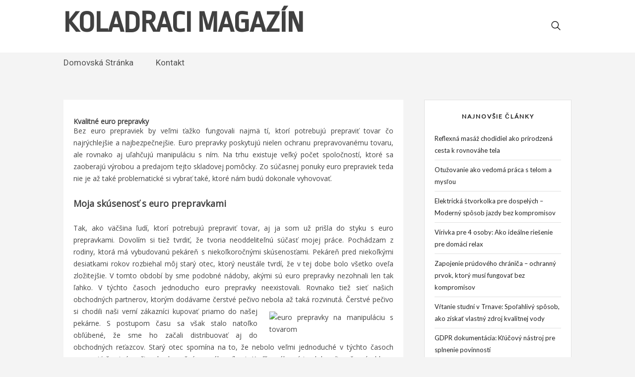

--- FILE ---
content_type: text/html; charset=UTF-8
request_url: https://www.koladraci.cz/kvalitne-euro-prepravky/
body_size: 10106
content:
<!DOCTYPE html>
	<!--[if IE 7]>
	<html class="ie ie7" dir="ltr" lang="sk-SK" prefix="og: https://ogp.me/ns#">
		<![endif]-->
		<!--[if IE 8]>
		<html class="ie ie8" dir="ltr" lang="sk-SK" prefix="og: https://ogp.me/ns#">
			<![endif]-->
			<!--[if !(IE 7) & !(IE 8)]><!-->
			<html dir="ltr" lang="sk-SK" prefix="og: https://ogp.me/ns#">
				<!--<![endif]-->
				<head>
					<meta charset="UTF-8" />
					<meta name="viewport" content="width=device-width" />
					<link rel="profile" href="http://gmpg.org/xfn/11" />
					<link rel="pingback" href="https://www.koladraci.cz/xmlrpc.php" />
					<title>Kvalitné euro prepravky - Koladraci Magazín</title>
	<style>img:is([sizes="auto" i], [sizes^="auto," i]) { contain-intrinsic-size: 3000px 1500px }</style>
	
		<!-- All in One SEO 4.8.4.1 - aioseo.com -->
	<meta name="description" content="Za tie roky, čo sa venujem nášmu rodinnému podnikaniu prichádzam do styku s euro prepravkami každý deň. Nášmu čerstvému pečivu poskytujú nielen ochranu, ale aj uľahčujú našim zamestnancom jednoduchšie s pekárenskými výrobkami manipulovať." />
	<meta name="robots" content="max-image-preview:large" />
	<meta name="author" content="Magazin Admin"/>
	<link rel="canonical" href="https://www.koladraci.cz/kvalitne-euro-prepravky/" />
	<meta name="generator" content="All in One SEO (AIOSEO) 4.8.4.1" />
		<meta property="og:locale" content="sk_SK" />
		<meta property="og:site_name" content="Koladraci Magazín -" />
		<meta property="og:type" content="article" />
		<meta property="og:title" content="Kvalitné euro prepravky - Koladraci Magazín" />
		<meta property="og:description" content="Za tie roky, čo sa venujem nášmu rodinnému podnikaniu prichádzam do styku s euro prepravkami každý deň. Nášmu čerstvému pečivu poskytujú nielen ochranu, ale aj uľahčujú našim zamestnancom jednoduchšie s pekárenskými výrobkami manipulovať." />
		<meta property="og:url" content="https://www.koladraci.cz/kvalitne-euro-prepravky/" />
		<meta property="article:published_time" content="2018-03-15T18:39:19+00:00" />
		<meta property="article:modified_time" content="2022-03-06T14:24:53+00:00" />
		<meta name="twitter:card" content="summary_large_image" />
		<meta name="twitter:title" content="Kvalitné euro prepravky - Koladraci Magazín" />
		<meta name="twitter:description" content="Za tie roky, čo sa venujem nášmu rodinnému podnikaniu prichádzam do styku s euro prepravkami každý deň. Nášmu čerstvému pečivu poskytujú nielen ochranu, ale aj uľahčujú našim zamestnancom jednoduchšie s pekárenskými výrobkami manipulovať." />
		<script type="application/ld+json" class="aioseo-schema">
			{"@context":"https:\/\/schema.org","@graph":[{"@type":"BlogPosting","@id":"https:\/\/www.koladraci.cz\/kvalitne-euro-prepravky\/#blogposting","name":"Kvalitn\u00e9 euro prepravky - Koladraci Magaz\u00edn","headline":"Kvalitn\u00e9 euro prepravky","author":{"@id":"https:\/\/www.koladraci.cz\/author\/magazin-admin\/#author"},"publisher":{"@id":"https:\/\/www.koladraci.cz\/#organization"},"image":{"@type":"ImageObject","url":"https:\/\/vinarske-potreby-lipera.sk\/4042-home_default\/prepravka-pe-reg-15kg.jpg","@id":"https:\/\/www.koladraci.cz\/kvalitne-euro-prepravky\/#articleImage"},"datePublished":"2018-03-15T19:39:19+01:00","dateModified":"2022-03-06T15:24:53+01:00","inLanguage":"sk-SK","mainEntityOfPage":{"@id":"https:\/\/www.koladraci.cz\/kvalitne-euro-prepravky\/#webpage"},"isPartOf":{"@id":"https:\/\/www.koladraci.cz\/kvalitne-euro-prepravky\/#webpage"},"articleSection":"Podnikanie"},{"@type":"BreadcrumbList","@id":"https:\/\/www.koladraci.cz\/kvalitne-euro-prepravky\/#breadcrumblist","itemListElement":[{"@type":"ListItem","@id":"https:\/\/www.koladraci.cz#listItem","position":1,"name":"Home","item":"https:\/\/www.koladraci.cz","nextItem":{"@type":"ListItem","@id":"https:\/\/www.koladraci.cz\/category\/podnikanie\/#listItem","name":"Podnikanie"}},{"@type":"ListItem","@id":"https:\/\/www.koladraci.cz\/category\/podnikanie\/#listItem","position":2,"name":"Podnikanie","item":"https:\/\/www.koladraci.cz\/category\/podnikanie\/","nextItem":{"@type":"ListItem","@id":"https:\/\/www.koladraci.cz\/kvalitne-euro-prepravky\/#listItem","name":"Kvalitn\u00e9 euro prepravky"},"previousItem":{"@type":"ListItem","@id":"https:\/\/www.koladraci.cz#listItem","name":"Home"}},{"@type":"ListItem","@id":"https:\/\/www.koladraci.cz\/kvalitne-euro-prepravky\/#listItem","position":3,"name":"Kvalitn\u00e9 euro prepravky","previousItem":{"@type":"ListItem","@id":"https:\/\/www.koladraci.cz\/category\/podnikanie\/#listItem","name":"Podnikanie"}}]},{"@type":"Organization","@id":"https:\/\/www.koladraci.cz\/#organization","name":"Koladraci Magaz\u00edn","url":"https:\/\/www.koladraci.cz\/"},{"@type":"Person","@id":"https:\/\/www.koladraci.cz\/author\/magazin-admin\/#author","url":"https:\/\/www.koladraci.cz\/author\/magazin-admin\/","name":"Magazin Admin","image":{"@type":"ImageObject","@id":"https:\/\/www.koladraci.cz\/kvalitne-euro-prepravky\/#authorImage","url":"https:\/\/secure.gravatar.com\/avatar\/26dbaab09cb6408173d206c93a8a20c92fa9875e3c0a4bd0cd52b31462f46da0?s=96&d=mm&r=g","width":96,"height":96,"caption":"Magazin Admin"}},{"@type":"WebPage","@id":"https:\/\/www.koladraci.cz\/kvalitne-euro-prepravky\/#webpage","url":"https:\/\/www.koladraci.cz\/kvalitne-euro-prepravky\/","name":"Kvalitn\u00e9 euro prepravky - Koladraci Magaz\u00edn","description":"Za tie roky, \u010do sa venujem n\u00e1\u0161mu rodinn\u00e9mu podnikaniu prich\u00e1dzam do styku s euro prepravkami ka\u017ed\u00fd de\u0148. N\u00e1\u0161mu \u010derstv\u00e9mu pe\u010divu poskytuj\u00fa nielen ochranu, ale aj u\u013eah\u010duj\u00fa na\u0161im zamestnancom jednoduch\u0161ie s pek\u00e1rensk\u00fdmi v\u00fdrobkami manipulova\u0165.","inLanguage":"sk-SK","isPartOf":{"@id":"https:\/\/www.koladraci.cz\/#website"},"breadcrumb":{"@id":"https:\/\/www.koladraci.cz\/kvalitne-euro-prepravky\/#breadcrumblist"},"author":{"@id":"https:\/\/www.koladraci.cz\/author\/magazin-admin\/#author"},"creator":{"@id":"https:\/\/www.koladraci.cz\/author\/magazin-admin\/#author"},"datePublished":"2018-03-15T19:39:19+01:00","dateModified":"2022-03-06T15:24:53+01:00"},{"@type":"WebSite","@id":"https:\/\/www.koladraci.cz\/#website","url":"https:\/\/www.koladraci.cz\/","name":"Koladraci Magaz\u00edn","inLanguage":"sk-SK","publisher":{"@id":"https:\/\/www.koladraci.cz\/#organization"}}]}
		</script>
		<!-- All in One SEO -->

<link rel='dns-prefetch' href='//fonts.googleapis.com' />
<link rel="alternate" type="application/rss+xml" title="RSS kanál: Koladraci Magazín &raquo;" href="https://www.koladraci.cz/feed/" />
<script type="text/javascript">
/* <![CDATA[ */
window._wpemojiSettings = {"baseUrl":"https:\/\/s.w.org\/images\/core\/emoji\/16.0.1\/72x72\/","ext":".png","svgUrl":"https:\/\/s.w.org\/images\/core\/emoji\/16.0.1\/svg\/","svgExt":".svg","source":{"concatemoji":"https:\/\/www.koladraci.cz\/wp-includes\/js\/wp-emoji-release.min.js?ver=6.8.3"}};
/*! This file is auto-generated */
!function(s,n){var o,i,e;function c(e){try{var t={supportTests:e,timestamp:(new Date).valueOf()};sessionStorage.setItem(o,JSON.stringify(t))}catch(e){}}function p(e,t,n){e.clearRect(0,0,e.canvas.width,e.canvas.height),e.fillText(t,0,0);var t=new Uint32Array(e.getImageData(0,0,e.canvas.width,e.canvas.height).data),a=(e.clearRect(0,0,e.canvas.width,e.canvas.height),e.fillText(n,0,0),new Uint32Array(e.getImageData(0,0,e.canvas.width,e.canvas.height).data));return t.every(function(e,t){return e===a[t]})}function u(e,t){e.clearRect(0,0,e.canvas.width,e.canvas.height),e.fillText(t,0,0);for(var n=e.getImageData(16,16,1,1),a=0;a<n.data.length;a++)if(0!==n.data[a])return!1;return!0}function f(e,t,n,a){switch(t){case"flag":return n(e,"\ud83c\udff3\ufe0f\u200d\u26a7\ufe0f","\ud83c\udff3\ufe0f\u200b\u26a7\ufe0f")?!1:!n(e,"\ud83c\udde8\ud83c\uddf6","\ud83c\udde8\u200b\ud83c\uddf6")&&!n(e,"\ud83c\udff4\udb40\udc67\udb40\udc62\udb40\udc65\udb40\udc6e\udb40\udc67\udb40\udc7f","\ud83c\udff4\u200b\udb40\udc67\u200b\udb40\udc62\u200b\udb40\udc65\u200b\udb40\udc6e\u200b\udb40\udc67\u200b\udb40\udc7f");case"emoji":return!a(e,"\ud83e\udedf")}return!1}function g(e,t,n,a){var r="undefined"!=typeof WorkerGlobalScope&&self instanceof WorkerGlobalScope?new OffscreenCanvas(300,150):s.createElement("canvas"),o=r.getContext("2d",{willReadFrequently:!0}),i=(o.textBaseline="top",o.font="600 32px Arial",{});return e.forEach(function(e){i[e]=t(o,e,n,a)}),i}function t(e){var t=s.createElement("script");t.src=e,t.defer=!0,s.head.appendChild(t)}"undefined"!=typeof Promise&&(o="wpEmojiSettingsSupports",i=["flag","emoji"],n.supports={everything:!0,everythingExceptFlag:!0},e=new Promise(function(e){s.addEventListener("DOMContentLoaded",e,{once:!0})}),new Promise(function(t){var n=function(){try{var e=JSON.parse(sessionStorage.getItem(o));if("object"==typeof e&&"number"==typeof e.timestamp&&(new Date).valueOf()<e.timestamp+604800&&"object"==typeof e.supportTests)return e.supportTests}catch(e){}return null}();if(!n){if("undefined"!=typeof Worker&&"undefined"!=typeof OffscreenCanvas&&"undefined"!=typeof URL&&URL.createObjectURL&&"undefined"!=typeof Blob)try{var e="postMessage("+g.toString()+"("+[JSON.stringify(i),f.toString(),p.toString(),u.toString()].join(",")+"));",a=new Blob([e],{type:"text/javascript"}),r=new Worker(URL.createObjectURL(a),{name:"wpTestEmojiSupports"});return void(r.onmessage=function(e){c(n=e.data),r.terminate(),t(n)})}catch(e){}c(n=g(i,f,p,u))}t(n)}).then(function(e){for(var t in e)n.supports[t]=e[t],n.supports.everything=n.supports.everything&&n.supports[t],"flag"!==t&&(n.supports.everythingExceptFlag=n.supports.everythingExceptFlag&&n.supports[t]);n.supports.everythingExceptFlag=n.supports.everythingExceptFlag&&!n.supports.flag,n.DOMReady=!1,n.readyCallback=function(){n.DOMReady=!0}}).then(function(){return e}).then(function(){var e;n.supports.everything||(n.readyCallback(),(e=n.source||{}).concatemoji?t(e.concatemoji):e.wpemoji&&e.twemoji&&(t(e.twemoji),t(e.wpemoji)))}))}((window,document),window._wpemojiSettings);
/* ]]> */
</script>
<style id='wp-emoji-styles-inline-css' type='text/css'>

	img.wp-smiley, img.emoji {
		display: inline !important;
		border: none !important;
		box-shadow: none !important;
		height: 1em !important;
		width: 1em !important;
		margin: 0 0.07em !important;
		vertical-align: -0.1em !important;
		background: none !important;
		padding: 0 !important;
	}
</style>
<link rel='stylesheet' id='wp-block-library-css' href='https://www.koladraci.cz/wp-includes/css/dist/block-library/style.min.css?ver=6.8.3' type='text/css' media='all' />
<style id='classic-theme-styles-inline-css' type='text/css'>
/*! This file is auto-generated */
.wp-block-button__link{color:#fff;background-color:#32373c;border-radius:9999px;box-shadow:none;text-decoration:none;padding:calc(.667em + 2px) calc(1.333em + 2px);font-size:1.125em}.wp-block-file__button{background:#32373c;color:#fff;text-decoration:none}
</style>
<style id='global-styles-inline-css' type='text/css'>
:root{--wp--preset--aspect-ratio--square: 1;--wp--preset--aspect-ratio--4-3: 4/3;--wp--preset--aspect-ratio--3-4: 3/4;--wp--preset--aspect-ratio--3-2: 3/2;--wp--preset--aspect-ratio--2-3: 2/3;--wp--preset--aspect-ratio--16-9: 16/9;--wp--preset--aspect-ratio--9-16: 9/16;--wp--preset--color--black: #000000;--wp--preset--color--cyan-bluish-gray: #abb8c3;--wp--preset--color--white: #ffffff;--wp--preset--color--pale-pink: #f78da7;--wp--preset--color--vivid-red: #cf2e2e;--wp--preset--color--luminous-vivid-orange: #ff6900;--wp--preset--color--luminous-vivid-amber: #fcb900;--wp--preset--color--light-green-cyan: #7bdcb5;--wp--preset--color--vivid-green-cyan: #00d084;--wp--preset--color--pale-cyan-blue: #8ed1fc;--wp--preset--color--vivid-cyan-blue: #0693e3;--wp--preset--color--vivid-purple: #9b51e0;--wp--preset--gradient--vivid-cyan-blue-to-vivid-purple: linear-gradient(135deg,rgba(6,147,227,1) 0%,rgb(155,81,224) 100%);--wp--preset--gradient--light-green-cyan-to-vivid-green-cyan: linear-gradient(135deg,rgb(122,220,180) 0%,rgb(0,208,130) 100%);--wp--preset--gradient--luminous-vivid-amber-to-luminous-vivid-orange: linear-gradient(135deg,rgba(252,185,0,1) 0%,rgba(255,105,0,1) 100%);--wp--preset--gradient--luminous-vivid-orange-to-vivid-red: linear-gradient(135deg,rgba(255,105,0,1) 0%,rgb(207,46,46) 100%);--wp--preset--gradient--very-light-gray-to-cyan-bluish-gray: linear-gradient(135deg,rgb(238,238,238) 0%,rgb(169,184,195) 100%);--wp--preset--gradient--cool-to-warm-spectrum: linear-gradient(135deg,rgb(74,234,220) 0%,rgb(151,120,209) 20%,rgb(207,42,186) 40%,rgb(238,44,130) 60%,rgb(251,105,98) 80%,rgb(254,248,76) 100%);--wp--preset--gradient--blush-light-purple: linear-gradient(135deg,rgb(255,206,236) 0%,rgb(152,150,240) 100%);--wp--preset--gradient--blush-bordeaux: linear-gradient(135deg,rgb(254,205,165) 0%,rgb(254,45,45) 50%,rgb(107,0,62) 100%);--wp--preset--gradient--luminous-dusk: linear-gradient(135deg,rgb(255,203,112) 0%,rgb(199,81,192) 50%,rgb(65,88,208) 100%);--wp--preset--gradient--pale-ocean: linear-gradient(135deg,rgb(255,245,203) 0%,rgb(182,227,212) 50%,rgb(51,167,181) 100%);--wp--preset--gradient--electric-grass: linear-gradient(135deg,rgb(202,248,128) 0%,rgb(113,206,126) 100%);--wp--preset--gradient--midnight: linear-gradient(135deg,rgb(2,3,129) 0%,rgb(40,116,252) 100%);--wp--preset--font-size--small: 13px;--wp--preset--font-size--medium: 20px;--wp--preset--font-size--large: 36px;--wp--preset--font-size--x-large: 42px;--wp--preset--spacing--20: 0.44rem;--wp--preset--spacing--30: 0.67rem;--wp--preset--spacing--40: 1rem;--wp--preset--spacing--50: 1.5rem;--wp--preset--spacing--60: 2.25rem;--wp--preset--spacing--70: 3.38rem;--wp--preset--spacing--80: 5.06rem;--wp--preset--shadow--natural: 6px 6px 9px rgba(0, 0, 0, 0.2);--wp--preset--shadow--deep: 12px 12px 50px rgba(0, 0, 0, 0.4);--wp--preset--shadow--sharp: 6px 6px 0px rgba(0, 0, 0, 0.2);--wp--preset--shadow--outlined: 6px 6px 0px -3px rgba(255, 255, 255, 1), 6px 6px rgba(0, 0, 0, 1);--wp--preset--shadow--crisp: 6px 6px 0px rgba(0, 0, 0, 1);}:where(.is-layout-flex){gap: 0.5em;}:where(.is-layout-grid){gap: 0.5em;}body .is-layout-flex{display: flex;}.is-layout-flex{flex-wrap: wrap;align-items: center;}.is-layout-flex > :is(*, div){margin: 0;}body .is-layout-grid{display: grid;}.is-layout-grid > :is(*, div){margin: 0;}:where(.wp-block-columns.is-layout-flex){gap: 2em;}:where(.wp-block-columns.is-layout-grid){gap: 2em;}:where(.wp-block-post-template.is-layout-flex){gap: 1.25em;}:where(.wp-block-post-template.is-layout-grid){gap: 1.25em;}.has-black-color{color: var(--wp--preset--color--black) !important;}.has-cyan-bluish-gray-color{color: var(--wp--preset--color--cyan-bluish-gray) !important;}.has-white-color{color: var(--wp--preset--color--white) !important;}.has-pale-pink-color{color: var(--wp--preset--color--pale-pink) !important;}.has-vivid-red-color{color: var(--wp--preset--color--vivid-red) !important;}.has-luminous-vivid-orange-color{color: var(--wp--preset--color--luminous-vivid-orange) !important;}.has-luminous-vivid-amber-color{color: var(--wp--preset--color--luminous-vivid-amber) !important;}.has-light-green-cyan-color{color: var(--wp--preset--color--light-green-cyan) !important;}.has-vivid-green-cyan-color{color: var(--wp--preset--color--vivid-green-cyan) !important;}.has-pale-cyan-blue-color{color: var(--wp--preset--color--pale-cyan-blue) !important;}.has-vivid-cyan-blue-color{color: var(--wp--preset--color--vivid-cyan-blue) !important;}.has-vivid-purple-color{color: var(--wp--preset--color--vivid-purple) !important;}.has-black-background-color{background-color: var(--wp--preset--color--black) !important;}.has-cyan-bluish-gray-background-color{background-color: var(--wp--preset--color--cyan-bluish-gray) !important;}.has-white-background-color{background-color: var(--wp--preset--color--white) !important;}.has-pale-pink-background-color{background-color: var(--wp--preset--color--pale-pink) !important;}.has-vivid-red-background-color{background-color: var(--wp--preset--color--vivid-red) !important;}.has-luminous-vivid-orange-background-color{background-color: var(--wp--preset--color--luminous-vivid-orange) !important;}.has-luminous-vivid-amber-background-color{background-color: var(--wp--preset--color--luminous-vivid-amber) !important;}.has-light-green-cyan-background-color{background-color: var(--wp--preset--color--light-green-cyan) !important;}.has-vivid-green-cyan-background-color{background-color: var(--wp--preset--color--vivid-green-cyan) !important;}.has-pale-cyan-blue-background-color{background-color: var(--wp--preset--color--pale-cyan-blue) !important;}.has-vivid-cyan-blue-background-color{background-color: var(--wp--preset--color--vivid-cyan-blue) !important;}.has-vivid-purple-background-color{background-color: var(--wp--preset--color--vivid-purple) !important;}.has-black-border-color{border-color: var(--wp--preset--color--black) !important;}.has-cyan-bluish-gray-border-color{border-color: var(--wp--preset--color--cyan-bluish-gray) !important;}.has-white-border-color{border-color: var(--wp--preset--color--white) !important;}.has-pale-pink-border-color{border-color: var(--wp--preset--color--pale-pink) !important;}.has-vivid-red-border-color{border-color: var(--wp--preset--color--vivid-red) !important;}.has-luminous-vivid-orange-border-color{border-color: var(--wp--preset--color--luminous-vivid-orange) !important;}.has-luminous-vivid-amber-border-color{border-color: var(--wp--preset--color--luminous-vivid-amber) !important;}.has-light-green-cyan-border-color{border-color: var(--wp--preset--color--light-green-cyan) !important;}.has-vivid-green-cyan-border-color{border-color: var(--wp--preset--color--vivid-green-cyan) !important;}.has-pale-cyan-blue-border-color{border-color: var(--wp--preset--color--pale-cyan-blue) !important;}.has-vivid-cyan-blue-border-color{border-color: var(--wp--preset--color--vivid-cyan-blue) !important;}.has-vivid-purple-border-color{border-color: var(--wp--preset--color--vivid-purple) !important;}.has-vivid-cyan-blue-to-vivid-purple-gradient-background{background: var(--wp--preset--gradient--vivid-cyan-blue-to-vivid-purple) !important;}.has-light-green-cyan-to-vivid-green-cyan-gradient-background{background: var(--wp--preset--gradient--light-green-cyan-to-vivid-green-cyan) !important;}.has-luminous-vivid-amber-to-luminous-vivid-orange-gradient-background{background: var(--wp--preset--gradient--luminous-vivid-amber-to-luminous-vivid-orange) !important;}.has-luminous-vivid-orange-to-vivid-red-gradient-background{background: var(--wp--preset--gradient--luminous-vivid-orange-to-vivid-red) !important;}.has-very-light-gray-to-cyan-bluish-gray-gradient-background{background: var(--wp--preset--gradient--very-light-gray-to-cyan-bluish-gray) !important;}.has-cool-to-warm-spectrum-gradient-background{background: var(--wp--preset--gradient--cool-to-warm-spectrum) !important;}.has-blush-light-purple-gradient-background{background: var(--wp--preset--gradient--blush-light-purple) !important;}.has-blush-bordeaux-gradient-background{background: var(--wp--preset--gradient--blush-bordeaux) !important;}.has-luminous-dusk-gradient-background{background: var(--wp--preset--gradient--luminous-dusk) !important;}.has-pale-ocean-gradient-background{background: var(--wp--preset--gradient--pale-ocean) !important;}.has-electric-grass-gradient-background{background: var(--wp--preset--gradient--electric-grass) !important;}.has-midnight-gradient-background{background: var(--wp--preset--gradient--midnight) !important;}.has-small-font-size{font-size: var(--wp--preset--font-size--small) !important;}.has-medium-font-size{font-size: var(--wp--preset--font-size--medium) !important;}.has-large-font-size{font-size: var(--wp--preset--font-size--large) !important;}.has-x-large-font-size{font-size: var(--wp--preset--font-size--x-large) !important;}
:where(.wp-block-post-template.is-layout-flex){gap: 1.25em;}:where(.wp-block-post-template.is-layout-grid){gap: 1.25em;}
:where(.wp-block-columns.is-layout-flex){gap: 2em;}:where(.wp-block-columns.is-layout-grid){gap: 2em;}
:root :where(.wp-block-pullquote){font-size: 1.5em;line-height: 1.6;}
</style>
<link rel='stylesheet' id='gbsblog-fonts-css' href='https://fonts.googleapis.com/css?family=Ropa+Sans%7CLato%7CRoboto%7COpen+Sans&#038;ver=6.8.3' type='text/css' media='all' />
<link rel='stylesheet' id='gbsblog-custom-css' href='https://www.koladraci.cz/wp-content/themes/gbs-blog/css/custom.css?ver=6.8.3' type='text/css' media='all' />
<link rel='stylesheet' id='gbsblog-style-css' href='https://www.koladraci.cz/wp-content/themes/gbs-blog/style.css?ver=6.8.3' type='text/css' media='all' />
<link rel='stylesheet' id='owl.carousel-css' href='https://www.koladraci.cz/wp-content/themes/gbs-blog/css/owl.carousel.css?ver=6.8.3' type='text/css' media='all' />
<link rel='stylesheet' id='owl.theme-css' href='https://www.koladraci.cz/wp-content/themes/gbs-blog/css/owl.theme.default.css?ver=6.8.3' type='text/css' media='all' />
<!--[if lt IE 9]>
<link rel='stylesheet' id='gbsblog-ie-css' href='https://www.koladraci.cz/wp-content/themes/gbs-blog/css/ie.css?ver=20121010' type='text/css' media='all' />
<![endif]-->
<script type="text/javascript" src="https://www.koladraci.cz/wp-includes/js/jquery/jquery.min.js?ver=3.7.1" id="jquery-core-js"></script>
<script type="text/javascript" src="https://www.koladraci.cz/wp-includes/js/jquery/jquery-migrate.min.js?ver=3.4.1" id="jquery-migrate-js"></script>
<script type="text/javascript" src="https://www.koladraci.cz/wp-content/themes/gbs-blog/js/custom.js?ver=6.8.3" id="gbsblog-custom-js"></script>
<link rel="https://api.w.org/" href="https://www.koladraci.cz/wp-json/" /><link rel="alternate" title="JSON" type="application/json" href="https://www.koladraci.cz/wp-json/wp/v2/posts/48" /><link rel="EditURI" type="application/rsd+xml" title="RSD" href="https://www.koladraci.cz/xmlrpc.php?rsd" />
<meta name="generator" content="WordPress 6.8.3" />
<link rel='shortlink' href='https://www.koladraci.cz/?p=48' />
<link rel="alternate" title="oEmbed (JSON)" type="application/json+oembed" href="https://www.koladraci.cz/wp-json/oembed/1.0/embed?url=https%3A%2F%2Fwww.koladraci.cz%2Fkvalitne-euro-prepravky%2F" />
<link rel="alternate" title="oEmbed (XML)" type="text/xml+oembed" href="https://www.koladraci.cz/wp-json/oembed/1.0/embed?url=https%3A%2F%2Fwww.koladraci.cz%2Fkvalitne-euro-prepravky%2F&#038;format=xml" />

<!-- Dynamic Widgets by QURL loaded - http://www.dynamic-widgets.com //-->
							
				</head>
				<body class="wp-singular post-template-default single single-post postid-48 single-format-standard wp-theme-gbs-blog custom-font-enabled">
					<header id="masthead" class="site-header" role="banner">
						<div class="container">
							<hgroup>
							<h1 class="site-title"><a href="https://www.koladraci.cz/" title="Koladraci Magazín" rel="home">Koladraci Magazín</a></h1>
							<div class="search-col"><form role="search" method="get" class="search-form" action="https://www.koladraci.cz/">
				<label>
					<span class="screen-reader-text">Hľadať:</span>
					<input type="search" class="search-field" placeholder="Hľadať &hellip;" value="" name="s" />
				</label>
				<input type="submit" class="search-submit" value="Nájdi" />
			</form><img src="https://www.koladraci.cz/wp-content/themes/gbs-blog/images/search-icon.png" /></div>
							</hgroup>
						</div>
						<div class="navigation-section">
							<div class="container">
								<nav id="site-navigation" class="main-navigation" role="navigation">
									<button class="menu-toggle">Menu</button>
									<a class="assistive-text" href="#content" title="Skip to content">Skip to content</a>
									<div class="nav-menu"><ul>
<li ><a href="https://www.koladraci.cz/">Domovská stránka</a></li><li class="page_item page-item-19"><a href="https://www.koladraci.cz/kontakt/">Kontakt</a></li>
</ul></div>
									</nav><!-- #site-navigation -->
								</div>
							</div>
														</header><!-- #masthead -->
	
                            
                 <div id="homeslider" class="owl-carousel owl-theme">
                                  	                 	                 	                 	                 
                </div>           
                            
							<div id="page" class="hfeed site">								
								<div id="main" class="wrapper">
	<div id="primary" class="site-content">
		<div id="content" role="main">

			<div class="no-remove-div">
				
	<article id="post-48" class="post-48 post type-post status-publish format-standard hentry category-podnikanie">
		        
            
		<div class="blog-img">
					</div>
						<h1 class="entry-title">Kvalitné euro prepravky</h1>
					<!-- .entry-header -->

				<div class="entry-content">
				
				<p style="text-align: justify;"><span style="font-weight: 400;">Bez euro prepraviek by veľmi ťažko fungovali najmä tí, ktorí potrebujú prepraviť tovar čo najrýchlejšie a najbezpečnejšie. Euro prepravky poskytujú nielen ochranu prepravovanému tovaru, ale rovnako aj uľahčujú manipuláciu s ním. Na trhu existuje veľký počet spoločností, ktoré sa zaoberajú výrobou a predajom tejto skladovej pomôcky. Zo súčasnej ponuky euro prepraviek teda nie je až také problematické si vybrať také, ktoré nám budú dokonale vyhovovať.</span></p>
<h2 style="text-align: justify;"><b>Moja skúsenosť s euro prepravkami</b></h2>
<p style="text-align: justify;"><span style="font-weight: 400;">Tak, ako väčšina ľudí, ktorí potrebujú prepraviť tovar, aj ja som už prišla do styku s euro prepravkami. Dovolím si tiež tvrdiť, že tvoria neoddeliteľnú súčasť mojej práce. Pochádzam z rodiny, ktorá má vybudovanú pekáreň s niekoľkoročnými skúsenosťami. Pekáreň pred niekoľkými desiatkami rokov rozbiehal môj starý otec, ktorý neustále tvrdí, že v tej dobe bolo všetko oveľa zložitejšie. V tomto období by sme podobné nádoby, akými sú euro prepravky nezohnali len tak ľahko. V týchto časoch jednoducho euro prepravky neexistovali. Rovnako tiež sieť našich obchodných partnerov, ktorým dodávame čerstvé pečivo nebola až taká rozvinutá.<img fetchpriority="high" decoding="async" class="alignright" src="https://vinarske-potreby-lipera.sk/4042-home_default/prepravka-pe-reg-15kg.jpg" alt="euro prepravky na manipuláciu s tovarom" width="250" height="250" /> Čerstvé pečivo si chodili naši verní zákazníci kupovať priamo do našej pekárne. S postupom času sa však stalo natoľko obľúbené, že sme ho začali distribuovať aj do obchodných reťazcov. Starý otec spomína na to, že nebolo veľmi jednoduché v týchto časoch prepraviť čerstvé pečivo ku konečnému zákazníkovi. Keďže zákazníci odoberali naše výrobky v desiatkach, museli sa na ich prepravu použiť nádoby podobné euro prepravkám. Súčasné euro prepravky sú však na oveľa vyššej úrovni než v minulosti. Dnes poskytujú tovaru maximálnu ochranu, vďaka otvorom ho udržiavajú čerstvé. Vzhľadom na to, že ponukou euro prepraviek sa to len tak hemží, je možné zohnať aj špeciálne euro prepravky – napríklad také, ktoré disponujú zámkom. Kód na zámku vie len odosielateľ a príjemca, čo zabezpečí, že počas prepravy či skladovania sa k obsahu, ktorý je v euro prepravke ukrytý, nedostane len tak hocikto.</span></p>
<h2 style="text-align: justify;"><b>Prečo euro prepravky odporúčam?</b></h2>
<p style="text-align: justify;"><span style="font-weight: 400;">Za tie roky, čo sa venujem nášmu rodinnému podnikaniu prichádzam do styku s euro prepravkami každý deň. Nášmu čerstvému pečivu poskytujú nielen ochranu, ale aj uľahčujú našim zamestnancom jednoduchšie s pekárenskými výrobkami manipulovať. Do euro prepraviek tiež môžeme jednoducho výrobky naukladať a nebudú nám nikde zavadzať. So zdvihnutím euro prepravky dokážeme prepraviť viac než 20 bochníkov chleba, čo skutočne nie je málo. Ak aj vy hľadáte euro prepravky ten najvyššej kvality, navštívte stránku</span> <span style="font-weight: 400;">www.bito.</span><span style="font-weight: 400;">com. Určite si vyberiete také, ktoré vám budú vyhovovať.</span></p>
								</div><!-- .entry-content -->
				
		<footer class="entry-meta">
			This entry was posted in <a href="https://www.koladraci.cz/category/podnikanie/" rel="category tag">Podnikanie</a> on <a href="https://www.koladraci.cz/kvalitne-euro-prepravky/" title="19:39" rel="bookmark"><time class="entry-date" datetime="2018-03-15T19:39:19+01:00">15. marca 2018</time></a><span class="by-author"> by <span class="author vcard"><a class="url fn n" href="https://www.koladraci.cz/author/magazin-admin/" title="View all posts by Magazin Admin" rel="author">Magazin Admin</a></span></span>.								</footer><!-- .entry-meta -->
						</div>
	</article><!-- #post -->

				<nav class="nav-single">
					<h3 class="assistive-text">Post navigation</h3>
					<span class="nav-previous"><a href="https://www.koladraci.cz/kvalitne-domace-pivo/" rel="prev"><span class="meta-nav">&larr;</span> Kvalitné domáce pivo</a></span>
					<span class="nav-next"><a href="https://www.koladraci.cz/maska-na-tvar-ako-ju-spravne-aplikovat/" rel="next">Maska na tvár: Ako ju správne aplikovať? <span class="meta-nav">&rarr;</span></a></span>
				</nav><!-- .nav-single -->
<article class="post type-post hentry comments-area">
								</article>

			
		</div><!-- #content -->
	</div><!-- #primary -->


			<div id="secondary" class="widget-area" role="complementary">
			
		<aside id="recent-posts-2" class="widget widget_recent_entries">
		<h3 class="widget-title">Najnovšie články</h3>
		<ul>
											<li>
					<a href="https://www.koladraci.cz/reflexna-masaz-chodidiel-ako-prirodzena-cesta-k-rovnovahe-tela/">Reflexná masáž chodidiel ako prirodzená cesta k rovnováhe tela</a>
									</li>
											<li>
					<a href="https://www.koladraci.cz/otuzovanie-ako-vedoma-praca-s-telom-a-myslou/">Otužovanie ako vedomá práca s telom a mysľou</a>
									</li>
											<li>
					<a href="https://www.koladraci.cz/elektricka-stvorkolka-pre-dospelych-moderny-sposob-jazdy-bez-kompromisov/">Elektrická štvorkolka pre dospelých – Moderný spôsob jazdy bez kompromisov</a>
									</li>
											<li>
					<a href="https://www.koladraci.cz/virivka-pre-4-osoby-ako-idealne-riesenie-pre-domaci-relax/">Vírivka pre 4 osoby: Ako ideálne riešenie pre domáci relax</a>
									</li>
											<li>
					<a href="https://www.koladraci.cz/zapojenie-prudoveho-chranica-ochranny-prvok-ktory-musi-fungovat-bez-kompromisov/">Zapojenie prúdového chrániča – ochranný prvok, ktorý musí fungovať bez kompromisov</a>
									</li>
											<li>
					<a href="https://www.koladraci.cz/vrtanie-studni-v-trnave-spolahlivy-sposob-ako-ziskat-vlastny-zdroj-kvalitnej-vody/">Vŕtanie studní v Trnave: Spoľahlivý spôsob, ako získať vlastný zdroj kvalitnej vody</a>
									</li>
											<li>
					<a href="https://www.koladraci.cz/gdpr-dokumentacia-klucovy-nastroj-pre-splnenie-povinnosti/">GDPR dokumentácia: Kľúčový nástroj pre splnenie povinností</a>
									</li>
											<li>
					<a href="https://www.koladraci.cz/liata-betonova-podlaha-moderne-trvacne-a-nadcasove-riesenie-pre-kazdy-interier/">Liata betónová podlaha: Moderné, trvácne a nadčasové riešenie pre každý interiér</a>
									</li>
											<li>
					<a href="https://www.koladraci.cz/oprava-pracok-whirlpool-v-bratislave-spolahlivy-servis-pre-moderne-domacnosti/">Oprava práčok Whirlpool v Bratislave – Spoľahlivý servis pre moderné domácnosti</a>
									</li>
											<li>
					<a href="https://www.koladraci.cz/malovanie-kuchyne-ako-premenit-priestor-rychlo-a-efektivne/">Maľovanie kuchyne – Ako premeniť priestor rýchlo a efektívne?</a>
									</li>
					</ul>

		</aside><aside id="categories-2" class="widget widget_categories"><h3 class="widget-title">Kategórie</h3>
			<ul>
					<li class="cat-item cat-item-8"><a href="https://www.koladraci.cz/category/alkohol/">Alkohol</a>
</li>
	<li class="cat-item cat-item-42"><a href="https://www.koladraci.cz/category/betony/">Betóny</a>
</li>
	<li class="cat-item cat-item-33"><a href="https://www.koladraci.cz/category/bicykel/">Bicykel</a>
</li>
	<li class="cat-item cat-item-38"><a href="https://www.koladraci.cz/category/byvanie/">Bývanie</a>
</li>
	<li class="cat-item cat-item-20"><a href="https://www.koladraci.cz/category/cestovanie/">Cestovanie</a>
</li>
	<li class="cat-item cat-item-2"><a href="https://www.koladraci.cz/category/domacnost/">Domácnosť</a>
</li>
	<li class="cat-item cat-item-39"><a href="https://www.koladraci.cz/category/doprava/">Doprava</a>
</li>
	<li class="cat-item cat-item-26"><a href="https://www.koladraci.cz/category/e-shopy/">E-shopy</a>
</li>
	<li class="cat-item cat-item-32"><a href="https://www.koladraci.cz/category/energetika/">Energetika</a>
</li>
	<li class="cat-item cat-item-40"><a href="https://www.koladraci.cz/category/escape-room/">Escape room</a>
</li>
	<li class="cat-item cat-item-30"><a href="https://www.koladraci.cz/category/financie/">Financie</a>
</li>
	<li class="cat-item cat-item-45"><a href="https://www.koladraci.cz/category/gdpr/">GDPR</a>
</li>
	<li class="cat-item cat-item-16"><a href="https://www.koladraci.cz/category/hygienicke-potreby/">Hygienické potreby</a>
</li>
	<li class="cat-item cat-item-35"><a href="https://www.koladraci.cz/category/investovanie/">Investovanie</a>
</li>
	<li class="cat-item cat-item-10"><a href="https://www.koladraci.cz/category/jedlo-a-vyziva/">Jedlo a výživa</a>
</li>
	<li class="cat-item cat-item-19"><a href="https://www.koladraci.cz/category/kancelarske-potreby/">Kancelárske potreby</a>
</li>
	<li class="cat-item cat-item-50"><a href="https://www.koladraci.cz/category/masaze/">Masáže</a>
</li>
	<li class="cat-item cat-item-6"><a href="https://www.koladraci.cz/category/moda/">Móda</a>
</li>
	<li class="cat-item cat-item-21"><a href="https://www.koladraci.cz/category/nabytok/">Nábytok</a>
</li>
	<li class="cat-item cat-item-11"><a href="https://www.koladraci.cz/category/napoje/">Nápoje</a>
</li>
	<li class="cat-item cat-item-1"><a href="https://www.koladraci.cz/category/nezaradene/">Nezaradené</a>
</li>
	<li class="cat-item cat-item-5"><a href="https://www.koladraci.cz/category/oblecenie/">Oblečenie</a>
</li>
	<li class="cat-item cat-item-15"><a href="https://www.koladraci.cz/category/online-marketing/">Online marketing</a>
</li>
	<li class="cat-item cat-item-49"><a href="https://www.koladraci.cz/category/otuzovanie/">Otužovanie</a>
</li>
	<li class="cat-item cat-item-36"><a href="https://www.koladraci.cz/category/pecenie/">Pečenie</a>
</li>
	<li class="cat-item cat-item-44"><a href="https://www.koladraci.cz/category/podlahy/">Podlahy</a>
</li>
	<li class="cat-item cat-item-9"><a href="https://www.koladraci.cz/category/podnikanie/">Podnikanie</a>
</li>
	<li class="cat-item cat-item-24"><a href="https://www.koladraci.cz/category/polnohospodarstvo/">Poľnohospodárstvo</a>
</li>
	<li class="cat-item cat-item-43"><a href="https://www.koladraci.cz/category/pracky/">Práčky</a>
</li>
	<li class="cat-item cat-item-31"><a href="https://www.koladraci.cz/category/pracovne-prostredie/">Pracovné prostredie</a>
</li>
	<li class="cat-item cat-item-7"><a href="https://www.koladraci.cz/category/priroda/">Príroda</a>
</li>
	<li class="cat-item cat-item-41"><a href="https://www.koladraci.cz/category/psi-salon/">Psí salón</a>
</li>
	<li class="cat-item cat-item-34"><a href="https://www.koladraci.cz/category/reklama/">Reklama</a>
</li>
	<li class="cat-item cat-item-25"><a href="https://www.koladraci.cz/category/sluzby/">Služby</a>
</li>
	<li class="cat-item cat-item-12"><a href="https://www.koladraci.cz/category/sport/">Šport</a>
</li>
	<li class="cat-item cat-item-14"><a href="https://www.koladraci.cz/category/stahovacie-sluzby/">Sťahovacie služby</a>
</li>
	<li class="cat-item cat-item-3"><a href="https://www.koladraci.cz/category/stavebnictvo/">Stavebníctvo</a>
</li>
	<li class="cat-item cat-item-46"><a href="https://www.koladraci.cz/category/studne/">Studne</a>
</li>
	<li class="cat-item cat-item-48"><a href="https://www.koladraci.cz/category/stvorkolky/">Štvorkolky</a>
</li>
	<li class="cat-item cat-item-18"><a href="https://www.koladraci.cz/category/technika/">Technika</a>
</li>
	<li class="cat-item cat-item-22"><a href="https://www.koladraci.cz/category/textil/">Textil</a>
</li>
	<li class="cat-item cat-item-47"><a href="https://www.koladraci.cz/category/virivky/">Vírivky</a>
</li>
	<li class="cat-item cat-item-37"><a href="https://www.koladraci.cz/category/virtualna-realita/">Virtuálna realita</a>
</li>
	<li class="cat-item cat-item-27"><a href="https://www.koladraci.cz/category/vykurovanie/">Vykurovanie</a>
</li>
	<li class="cat-item cat-item-29"><a href="https://www.koladraci.cz/category/vzdelavanie/">Vzdelávanie</a>
</li>
	<li class="cat-item cat-item-28"><a href="https://www.koladraci.cz/category/zahrada/">Záhrada</a>
</li>
	<li class="cat-item cat-item-4"><a href="https://www.koladraci.cz/category/zdravie/">Zdravie</a>
</li>
	<li class="cat-item cat-item-17"><a href="https://www.koladraci.cz/category/zvaracia-technika/">Zváracia technika</a>
</li>
	<li class="cat-item cat-item-23"><a href="https://www.koladraci.cz/category/zvierata/">Zvieratá</a>
</li>
			</ul>

			</aside>		</div><!-- #secondary -->
		</div><!-- #main .wrapper -->
	
</div><!-- #page -->
<footer id="colophon" role="contentinfo">
		<div class="container">
		<div class="site-info">
					</div><!-- .site-info -->
		<div class="copyright">
			<div class="span4"><span class="crf">Copyright &copy; 2026 Koladraci Magazín. All Rights Reserved.</span></div>
			<div class="span8"><div class="nav-menu"><ul>
<li ><a href="https://www.koladraci.cz/">Domovská stránka</a></li><li class="page_item page-item-19"><a href="https://www.koladraci.cz/kontakt/">Kontakt</a></li>
</ul></div>
</div>
		</div>
		</div>
	</footer><!-- #colophon -->
<script type="speculationrules">
{"prefetch":[{"source":"document","where":{"and":[{"href_matches":"\/*"},{"not":{"href_matches":["\/wp-*.php","\/wp-admin\/*","\/wp-content\/uploads\/*","\/wp-content\/*","\/wp-content\/plugins\/*","\/wp-content\/themes\/gbs-blog\/*","\/*\\?(.+)"]}},{"not":{"selector_matches":"a[rel~=\"nofollow\"]"}},{"not":{"selector_matches":".no-prefetch, .no-prefetch a"}}]},"eagerness":"conservative"}]}
</script>
<script type="text/javascript" src="https://www.koladraci.cz/wp-content/themes/gbs-blog/js/navigation.js?ver=20140711" id="gbsblog-navigation-js"></script>
<script type="text/javascript" src="https://www.koladraci.cz/wp-content/themes/gbs-blog/js/owl.carousel.js?ver=20120206" id="owl.carousel-js"></script>
</body>
</html>